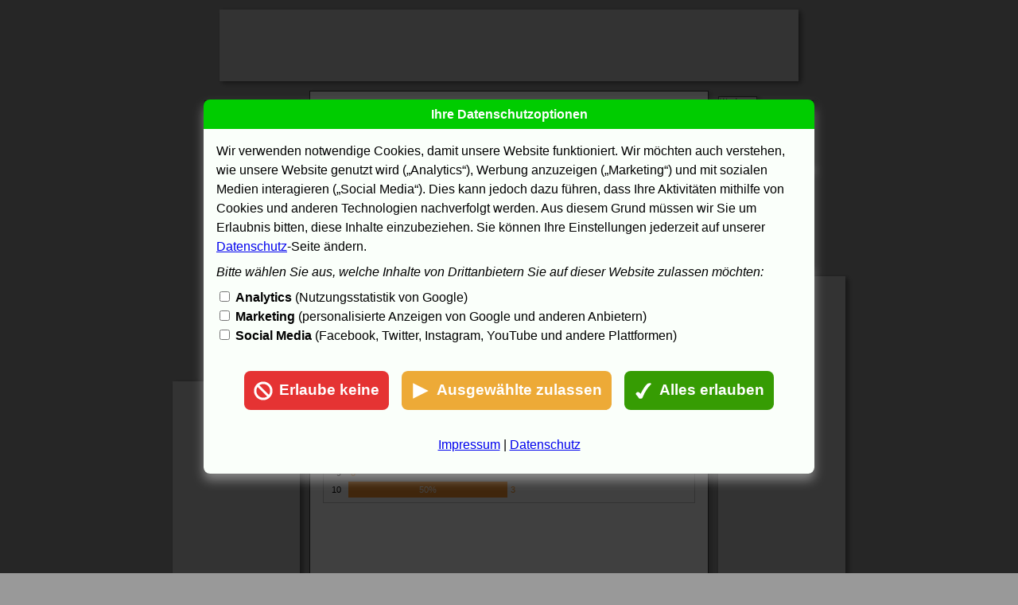

--- FILE ---
content_type: text/html
request_url: https://www.filmz.de/film_2002/feuer_eis_und_dosenbier/sterne.htm
body_size: 15707
content:
<!DOCTYPE html>
<html><head><meta charset="utf-8"><meta name="robots" content="noindex"><meta name="viewport" content="width=device-width,initial-scale=1,maximum-scale=1,user-scalable=no"><title>filmz.de: Feuer, Eis und Dosenbier - Kommentare - 6 Bewertungen (&Oslash; 5,3 Sterne)</title><link rel="canonical" href="https://www.filmz.de/film_2002/feuer_eis_und_dosenbier/sterne.htm"><style>html{font:12pt Times New Roman}body,h1{margin:0}body.f{height:100%}body.f,#c,#e,#ea{overflow:hidden}aside,div,input,main,nav,select{box-sizing:border-box}em{font:10pt Verdana,Arial}h1,strong,.c{color:#f93}h1{font:20pt Comic Sans MS,Chalkboard SE,casual,cursive,Arial;line-height:38px}h1>small{color:#000}small{font:8pt Verdana,Arial}small b,.b{color:#00c}strong,#eat,#easa,#easb,#easc{font-weight:bold}tt{font:10pt Courier New}.a{position:absolute}#a,#e.v,#eas,#o,#om,#u{display:flex}#a,#ag{height:250px}#a{margin:16px 0}#a>div:nth-child(odd){min-width:16px}#a>div:nth-child(even),#ul{flex:1}#a>div:nth-child(even),#eat,#easa,#easb,#easc,#eal,#om{text-align:center}#ag,#eac>div>div,#easa>div,#easb>div,#easc>div{display:inline-block}#ag{width:300px}#c{margin-top:20px}#c,#u{position:relative}#d{margin:0 16px}#e{position:fixed;top:0;right:0;bottom:0;left:0;flex-flow:column;background:rgba(0,0,0,.75);user-select:none}#e,#q{display:none}#e,#eas,#om{align-items:center}#e,#eas{justify-content:center}#ea{margin:1rem;border-radius:.5rem;max-height:96vh;display: flex;flex-direction:column;box-shadow:0 .5rem .8rem 0 rgba(255,255,255,.4)}#eat{background:#0c0;padding:.4rem}#eat,#easa,#easb,#easc{color:#fff}#eam{background:#fafffa;overflow-y:auto}#eam>div{margin-bottom:.5rem}#eac{padding:.5rem 0}#eac>div{padding-left:2rem;text-indent:-2rem}#eac>div>div{width:1.5rem;text-indent:0}#eas{display:-webkit-flex;padding:1.5rem 0 .5rem}#eas>div:nth-child(even){width:1rem}#easa{background:#e53333}#easa,#easb,#easc{cursor:pointer}#easa:hover{background:#f13f3f}#easa>div,#easb>div,#easc>div{vertical-align:text-top}#easa>div{background:url('[data-uri]') no-repeat center}#easb{background:#edaa37}#easb:hover{background:#f9b643}#easb>div{background:url('[data-uri]') no-repeat center}#easc{background:#369c03}#easc:hover{background:#42a80f}#easc>div{background:url('[data-uri]') no-repeat center}#eal{padding-top:1rem}#eal>div:nth-child(even){padding:0 .5rem}#o,#oc{height:60px}#o{justify-content:space-between}#o>div{flex-shrink:0}#oc{width:179px}#om{width:140px;border:1px solid #ccc;background-color:#efefef}#u{align-items:flex-end;margin-top:4px}#u,#us{height:30px}#ul{font:bold 10pt Verdana,Arial;color:#ccc}.w{background:url('[data-uri]') no-repeat center}@media(max-width:767px){body{background-color:#fff}#e{font:.8rem Verdana,Arial;z-index:9}#ea{max-width:96vw}#eam,#easa,#easb,#easc{padding:.5rem}#easa,#easb,#easc{font-size:.8rem;line-height:1rem;border-radius:.25rem}#easa>div,#easb>div,#easc>div{width:.75rem;height:.75rem}#l,#m,#n,#oc,#r,#s,#us{display:none}#o,#q{position:fixed;right:0;left:0}#o{top:0;background:#fff;z-index:8}#om{margin:6px 0}#or,#q.v,#w{display:flex}#or{width:60px;align-items:center;justify-content:center;background:url('[data-uri]') no-repeat center}#or,#qab{cursor:pointer}#or.x{background:url('[data-uri]') no-repeat center}#q{padding:1rem;top:60px;bottom:0;background:#f2f2f2;overflow:auto}#q.v{flex-direction:column}#qa,#ql>div{position:relative}#qaa{display:block;width:100%;padding:7px 10px;font-size:16px;line-height:1.5;color:#495057;background-clip:padding-box;border:1px solid #d5dbe1;border-radius:3px;transition:border-color .15s ease-in-out,box-shadow .15s ease-in-out;box-shadow:inset 0 0 4px 0 #d5dbe1}#qab{position:absolute;right:10px;top:10px;height:20px;width:20px;border:none;background:url('[data-uri]') no-repeat;padding:0;background-color:transparent}#ql{font:bold 16px Arial}#ql>div{padding-bottom:15px;padding-right:20px;padding-top:15px}#ql>div:not(:first-child){border-top:1px solid #d1d1d1}#ql>div>a{text-decoration:none;color:#2d2d2d}#ql>div>a.g{color:#0c0}#w,#wg{height:100px}#w{margin:76px 0 16px}#w>div:nth-child(odd){min-width:16px}#w>div:nth-child(even){flex:1;text-align:center;align-self:center}#wg{display:inline-block;width:300px}}@media(min-width:768px){body{background-color:#999}#d{min-height:512px}#e{font:1rem/1.5rem Verdana,Arial}#ea{max-width:60vw}#eam{padding:1rem}#easa,#easb,#easc{padding:.75rem;font-size:1.2rem;line-height:1.5rem;border-radius:.5rem}#easa>div,#easb>div,#easc>div{width:1.5rem;height:1.5rem;margin-right:.5rem}#easa>br,#easb>br,#easc>br,#or,#w{display:none}#l,#la,#laa,#ln,#lna,#lt,#lta,#ltb,#ltba,#ltbb,#r,#ra,#rp,#rpa,#rpb,#rpc,#rpd,#rpe,#rt,#rta,#rtb,#rtc,#rtd,#rte,#rtf,#rtg,#ru,#s{position:absolute}#l{left:-173px}#l,#r{top:6px}#la,#laa,#rp,#rt{left:0}#la{top:358px}#la,#laa,#ra,#rag{width:160px;height:600px}#la,#laa,#ln,#lt,#ra,#rpb,#rtb,#ru,#s{background-color:#ccc}#la,#ln,#lt,#m,#n,#p,#ra,#rp,#rt,#ru,#s{filter:drop-shadow(3px 2px 3px rgba(0,0,0,.25))}#laa,#rt{top:0}#ln,#lt{left:40px}#ln{top:97px;height:249px}#ln,#lt,#rpa,#rta,#ru,#rug{width:120px}#ln,#lt,#p{border:1px solid #404040}#lna,#lta,#ltba,#rpc,#rpe,#rte,#rtf{left:4px}#lna,#lta{top:7px}#lna{width:81px;background:url('[data-uri]')}#lna,#rpd,#rtc{height:10px}#lt{top:5px;height:80px}#lta{width:47px;background:url('[data-uri]')}#lta,#rpc{height:13px}#ltb,#ra,#rpa,#rta,#ru{left:0px}#ltb{top:20px}#ltba{top:4px}#ltba,#rpe,#rte{width:110px}#ltba,#rte{height:22px}#ltbb{left:51px;top:28px;width:57px}#ltbb,#rtg{height:25px}#m,#m>div,#n,#n>div{display:flex}#m,#n{flex-direction:column;height:38px;padding:2px;background-color:#ffe9d2;border:1px solid #f93}#m{margin:8px 16px 16px}#m>div,#n>div{min-height:17px;justify-content:center}#n{margin:8px 16px 23px}#o{margin:16px 16px 0}#om{margin:0 8px}#p{position:relative;margin:0 auto;top:114px;width:502px;background-color:#fff;margin-bottom:126px}#r{left:513px}#ra{top:226px}#rag,#rug,#sg{display:inline-block}#rp{top:92px}#rpa,#rta{top:0px;background-color:#404040}#rpa{height:122px;clip-path:polygon(0 0,49px 0,49px 5px,120px 5px,120px 122px,0 122px)}#rpb,#rpd,#rtb,#rtc{left:1px;top:1px}#rpb,#rtb{width:118px}#rpb,#rug{height:120px}#rpb{clip-path:polygon(0 0,47px 0,47px 5px,118px 5px,118px 120px,0 120px)}#rpc,#rtd{top:12px}#rpc{width:62px;background:url('[data-uri]')}#rpd,#rtc{width:44px;background:url('[data-uri]')}#rpe,#rte{top:29px}#rpe{height:84px}#rta{height:85px;clip-path:polygon(0 0,49px 0,49px 5px,120px 5px,120px 85px,0 85px)}#rtb{height:83px;clip-path:polygon(0 0,47px 0,47px 5px,118px 5px,118px 83px,0 83px)}#rtd{left:5px;width:92px;height:11px;background:url('[data-uri]')}#rtf{top:54px;width:68px;height:20px;font:7pt Verdana,Arial}#rtg{left:76px;top:53px;width:38px}#ru{top:838px;height:120px !important}#s{left:-114px;top:-103px}#s,#sg{width:728px;height:90px}}@media print{#a,#l,#o,#r,#s,#w{display:none}#d{margin-top:16px}}</style><script>function or(e){e=e||window.event;if(e.target.className=='x'){e.target.className='';document.getElementById('q').className='';document.body.className='';}else{e.target.className='x';document.getElementById('q').className='v';document.body.className='f';}}function rt(){window.open("https://www.ebay.com/sch/i.html?_nkw="+document.getElementById("rte").value+"&mkcid=1&mkrid=711-53200-19255-0&siteid=0&campid=5336549858&customid=&toolid=10001&mkevt=1");return false;}function ea(p){var s,g='G-GVZS6RGSVP';window.dataLayer=window.dataLayer||[];function gtag(){dataLayer.push(arguments);}gtag('js',new Date());gtag('config',g);if(p&4){s=document.createElement("script");s.async=true;s.crossorigin='anonymous';s.src="https://pagead2.googlesyndication.com/pagead/js/adsbygoogle.js?client=ca-pub-9473918761222456";document.head.appendChild(s);document.getElementById('ltb').innerHTML='<form target="_top" action="/suchen.htm" accept-charset="utf-8"><input id="ltba" name="q"><input id="ltbb" type="submit" value="Suche"></form>';document.getElementById('qa').innerHTML='<form target="_top" action="/suchen.htm" accept-charset="utf-8"><input id="qaa" name="q"><input id="qab" type="submit" value=""></form>';}else{gtag('consent','default',{ad_storage:'denied'});gtag('set','ads_data_redaction',true);}if(p&2){s=document.createElement("script");s.async=true;s.src="https://www.googletagmanager.com/gtag/js?id="+g;document.head.appendChild(s);}}function es(p){var D;if(p){D=new Date();D.setFullYear(D.getFullYear()+1);}else{D=new Date(0);}document.cookie='p='+p+'; expires='+D.toGMTString()+ "; path=/; SameSite=Strict";setTimeout(function(){document.getElementById('e').className='';ea(p);},250);}function ef(n){var R=['eaca','eacb','eacc'],p=1;for(var i=0;i<3;i++){var E=document.getElementById(R[i]);if(n==0){E.checked=0;}else if(n==1){if(E.checked){p+=Math.pow(2,i+1);}}else{E.checked=1;p+=Math.pow(2,i+1);}}es(p);}document.addEventListener("DOMContentLoaded",function(){var P=document.cookie.match(/(?:^|; )p=(\d+)/),p=P&&P[1]||0,x=location.pathname,i=x.indexOf('film_20');if(navigator.doNotTrack!="1"){if(p){ea(p);}else{document.getElementById('e').className='v';}}if(window.matchMedia('(min-width:768px)').matches){document.getElementById('rpe').src=(i>0?x.substr(0,x.substr(11).indexOf('/')+12):'/f/')+'p.htm';}});</script></head><body><div id="p"><aside id="s"><ins id="sg" class="adsbygoogle" data-ad-client="ca-pub-9473918761222456" data-ad-slot="5517336137"></ins><script>(adsbygoogle=window.adsbygoogle||[]).push({})</script></aside><aside id="l"><div id="lt"><div id="lta"></div><div id="ltb"><form target="_top" action="https://cse.google.com/cse" accept-charset="utf-8"><input id="ltba" name="q"><input type="hidden" name="cx" value="partner-pub-9473918761222456:9165243545"><input id="ltbb" type="submit" NAME="sa" VALUE="Suche"></form></div></div><div id="ln"><div id="lna"></div></div><div id="la"><ins id="laa" class="adsbygoogle" style="display:inline-block" data-ad-client="ca-pub-9473918761222456" data-ad-slot="3557275430"></ins><script>(adsbygoogle=window.adsbygoogle||[]).push({})</script></div></aside><aside id="r"><div id="rt"><div id="rta"><div id="rtb"><div id="rtc"></div><div id="rtd"></div><form target="blank" action="https://www.amazon.de/exec/obidos/external-search/" onSubmit="if(this.index.selectedIndex==1)return(rt())"><input type="hidden" name="tag" value="filmz-21"><input id="rte" name="keyword"><select id="rtf" name="index"><option selected value="blended">Amazon</option><option value="a">eBay</option></select><input id="rtg" type="submit" value="Go"></form></div></div></div><div id="rp"><div id="rpa"><div id="rpb"><div id="rpc"></div><div id="rpd"></div><iframe id="rpe" frameborder="0" scrolling="no" width="110" height="84"></iframe></div></div></div><div id="ra"><ins id="rag" class="adsbygoogle" data-ad-client="ca-pub-9473918761222456" data-ad-slot="5800745496"></ins><script>(adsbygoogle=window.adsbygoogle||[]).push({})</script></div><div id="ru"><ins id="rug" class="adsbygoogle" data-ad-client="ca-pub-9473918761222456" data-ad-slot="2463412979"></ins><script>(adsbygoogle=window.adsbygoogle||[]).push({})</script></div></aside><div id="o"><div id="ol"><a href="/" title="Home"><img width="120" height="60" border="0" alt="filmz.de" src="[data-uri]"></a></div><div id="om"><a href="https://www.chartoo.de/" title="Chartoo" rel="nofollow">Apple Music und iTunes Charts</a></div><div id="oc"><a href="/forum/2012/11/c/a.htm" title="Forum" rel="nofollow"><img width="179" height="60" border="0" alt="Closed" src="[data-uri]"></a></div><div id="or" onClick="or()"></div></div><nav id="n"><div><small>[ <a href="/tv/">TV</a> ] [ <a href="/dvd/">DVD</a> ] [ <a href="/kinos/">Kinos</a> ] [ <a href="/links/">Links</a> ] [ <a href="/suchen.htm">Suchen</a> ] [ <a href="/impressum.htm">Impressum</a> ] [ <a href="/datenschutz.htm">Datenschutz</a> ]</small></div><div><small>[ <a href="/">Home</a> ] [ <a href="/im_kino.htm">Im Kino</a> ] [ <a href="/preview.htm">Preview</a> ] [ <a href="/film_a_z.htm">Film A-Z</a> ] [ <a href="/kommentare.htm">Kommentare</a> ] [ <a href="/forum.htm">Forum</a> ]</small></div></nav><aside id="w"><div class="w"></div><div><ins id="wg" class="adsbygoogle" data-ad-client="ca-pub-9473918761222456" data-ad-slot="5213531524"></ins><script>(adsbygoogle=window.adsbygoogle||[]).push({})</script></div><div></div></aside><main id="d"><div id="t"><h1>Feuer, Eis und Dosenbier</h1></div><div id="u"><div id="ul"><img width="20" height="10" src="[data-uri]"> [ <a href="/film_2002/feuer_eis_und_dosenbier/">Info</a> ] [ <a href="/film_2002/feuer_eis_und_dosenbier/links.htm">Links</a> ] <span class="c">[ <a href="/film_2002/feuer_eis_und_dosenbier/kommentare.htm">Kommentare</a> ]</span></div><div id="us"><div class="a" style="left:352px;top:0px"><div class="a" style="width:116px;height:30px;background-color:#ccc"></div><div class="a" style="left:1px;top:1px;width:114px;height:14px;background-color:#fff;overflow:hidden"></div><div class="a" style="left:3px;top:3px;width:110px;height:10px;background-image:url(/g/k/53.gif);overflow:hidden" TITLE="&Oslash; 5,3 Sterne"></div><div class="a" style="left:1px;top:15px;width:114px;height:14px;background-color:#eee;overflow:hidden;line-height:10px;text-align:center"><small class="c">6 Bewertungen</small></div></div></div></div><div id="c">
<div style="width:468px;text-align:center"><em><b class="c">6 Bewertungen (&Oslash; 5,3 Sterne)</b></em></div><br><div style="position:relative"><div style="height:244px;background-color:#ccc"><div class="a" style="left:1px;top:1px;width:466px;height:242px;background-color:#fff"></div><div class="a" style="left:7px;top:7px;width:16px;height:20px;line-height:18px;text-align:right"><small style="line-height:18px">0</small></div><div class="a" style="left:32px;top:7px;width:67px;height:20px;background-color:#f93;text-align:center"><small style="line-height:18px;color:#fff">17%</small></div><div class="a" style="left:103px;top:7px;height:20px"><SMALL CLASS=c STYLE="line-height:18px">1</small></div><div class="a" style="left:7px;top:28px;width:16px;height:20px;line-height:18px;text-align:right"><small style="line-height:18px">1</small></div><div class="a" style="left:32px;top:28px;width:133px;height:20px;background-color:#f93;text-align:center"><small style="line-height:18px;color:#fff">33%</small></div><div class="a" style="left:169px;top:28px;height:20px"><SMALL CLASS=c STYLE="line-height:18px">2</small></div><div class="a" style="left:7px;top:49px;width:16px;height:20px;line-height:18px;text-align:right"><small style="line-height:18px">2</small></div><div class="a" style="left:35px;top:49px;height:20px"><SMALL CLASS=c STYLE="line-height:18px">0</small></div><div class="a" style="left:7px;top:70px;width:16px;height:20px;line-height:18px;text-align:right"><small style="line-height:18px">3</small></div><div class="a" style="left:35px;top:70px;height:20px"><SMALL CLASS=c STYLE="line-height:18px">0</small></div><div class="a" style="left:7px;top:91px;width:16px;height:20px;line-height:18px;text-align:right"><small style="line-height:18px">4</small></div><div class="a" style="left:35px;top:91px;height:20px"><SMALL CLASS=c STYLE="line-height:18px">0</small></div><div class="a" style="left:7px;top:112px;width:16px;height:20px;line-height:18px;text-align:right"><small style="line-height:18px">5</small></div><div class="a" style="left:35px;top:112px;height:20px"><SMALL CLASS=c STYLE="line-height:18px">0</small></div><div class="a" style="left:7px;top:133px;width:16px;height:20px;line-height:18px;text-align:right"><small style="line-height:18px">6</small></div><div class="a" style="left:35px;top:133px;height:20px"><SMALL CLASS=c STYLE="line-height:18px">0</small></div><div class="a" style="left:7px;top:154px;width:16px;height:20px;line-height:18px;text-align:right"><small style="line-height:18px">7</small></div><div class="a" style="left:35px;top:154px;height:20px"><SMALL CLASS=c STYLE="line-height:18px">0</small></div><div class="a" style="left:7px;top:175px;width:16px;height:20px;line-height:18px;text-align:right"><small style="line-height:18px">8</small></div><div class="a" style="left:35px;top:175px;height:20px"><SMALL CLASS=c STYLE="line-height:18px">0</small></div><div class="a" style="left:7px;top:196px;width:16px;height:20px;line-height:18px;text-align:right"><small style="line-height:18px">9</small></div><div class="a" style="left:35px;top:196px;height:20px"><SMALL CLASS=c STYLE="line-height:18px">0</small></div><div class="a" style="left:7px;top:217px;width:16px;height:20px;line-height:18px;text-align:right"><small style="line-height:18px">10</small></div><div class="a" style="left:32px;top:217px;width:200px;height:20px;background-color:#f93;text-align:center"><small style="line-height:18px;color:#fff">50%</small></div><div class="a" style="left:236px;top:217px;height:20px"><SMALL CLASS=c STYLE="line-height:18px">3</small></div></div><br>
</div></main><aside id="a"><div class="w"></div><div><ins id="ag" class="adsbygoogle" data-ad-client="ca-pub-9473918761222456" data-ad-slot="0914107335"></ins><script>(adsbygoogle=window.adsbygoogle||[]).push({})</script></div><div></div></aside><nav id="m"><div><small>[ <a href="/">Home</a> ] [ <a href="/im_kino.htm">Im Kino</a> ] [ <a href="/preview.htm">Preview</a> ] [ <a href="/film_a_z.htm">Film A-Z</a> ] [ <a href="/kommentare.htm">Kommentare</a> ] [ <a href="/forum.htm">Forum</a> ]</small></div><div><small>[ <a href="/tv/">TV</a> ] [ <a href="/dvd/">DVD</a> ] [ <a href="/kinos/">Kinos</a> ] [ <a href="/links/">Links</a> ] [ <a href="/suchen.htm">Suchen</a> ] [ <a href="/impressum.htm">Impressum</a> ] [ <a href="/datenschutz.htm">Datenschutz</a> ]</small></div></nav></div><nav id="q"><div id="qa"><form target="_top" action="https://cse.google.com/cse" accept-charset="utf-8"><input id="qaa" name="q" type="text" placeholder="Suchen" value=""><input type="hidden" name="cx" value="partner-pub-9473918761222456:9165243545"><input id="qab" type="submit" name="sa" value=""></form></div><div id="ql"><div><a href="/">Home</a></div><div><a href="/im_kino.htm">Im Kino</a></div><div><a href="/preview.htm">Preview</a></div><div><a href="/film_a_z.htm">Film A-Z</a></div><div><a href="/kommentare.htm">Kommentare</a></div><div><a href="/forum.htm">Forum</a></div><div><a href="/suchen.htm">Suchen</a></div><div><a href="/impressum.htm">Impressum</a></div><div><a href="/datenschutz.htm">Datenschutz</a></div></div></nav><aside id="e"><div id="ea"><div id="eat">Ihre Datenschutzoptionen</div><div id="eam"><div>Wir verwenden notwendige Cookies, damit unsere Website funktioniert. Wir möchten auch verstehen, wie unsere Website genutzt wird („Analytics“), Werbung anzuzeigen („Marketing“) und mit sozialen Medien interagieren („Social Media“). Dies kann jedoch dazu führen, dass Ihre Aktivitäten mithilfe von Cookies und anderen Technologien nachverfolgt werden. Aus diesem Grund müssen wir Sie um Erlaubnis bitten, diese Inhalte einzubeziehen. Sie können Ihre Einstellungen jederzeit auf unserer <a href="/datenschutz.htm">Datenschutz</a>-Seite ändern.</div><div><i>Bitte wählen Sie aus, welche Inhalte von Drittanbietern Sie auf dieser Website zulassen möchten:</i><div id="eac"><div><div><input id="eaca" type="checkbox"></div><label for="eaca"><b>Analytics</b> (Nutzungsstatistik von Google)</label></div><div><div><input id="eacb" type="checkbox"></div><label for="eacb"><b>Marketing</b> (personalisierte Anzeigen von Google und anderen Anbietern)</label></div><div><div><input id="eacc" type="checkbox"></div><label for="eacc"><b>Social Media</b> (Facebook, Twitter, Instagram, YouTube und andere Plattformen)</label></div></div><div id="eas"><div id="easa" onClick="ef(0)"><div></div><br>Erlaube keine</div><div></div><div id="easb" onClick="ef(1)"><div></div><br>Ausgewählte zulassen</div><div></div><div id="easc" onClick="ef(2)"><div></div><br>Alles erlauben</div></div></div><div id="eal"><a href="/impressum.htm">Impressum</a><span> | </span><a href="/datenschutz.htm">Datenschutz</a></div></div></div></aside></body></html>

--- FILE ---
content_type: text/html
request_url: https://www.filmz.de/film_2002/feuer_eis_und_dosenbier/p.htm
body_size: 378
content:
<!DOCTYPE html><html><head><meta charset="utf-8"><meta name="robots" content="noindex,nofollow"><base target="_blank"><style>body{margin:0;background-color:#ccc;font:8pt Verdana,Arial,Helvetica}div{position:relative;overflow:hidden}.a{position:absolute}</style></head><body><div class="a" style="width:110px;height:84px"><div class="a"><a href="http://www.amazon.de/dp/B00006JL5Y?tag=filmz-21" title="Amazon.de"><img src="/film_2002/feuer_eis_und_dosenbier/p.jpg" width=58 height=84 border=0></A></DIV><div style="float:right;margin-right:5px;margin-top:13px;background-color:#eae5d1;border:1px solid black;padding:3px"><a href="http://www.amazon.de/dp/B00006JL5Y?tag=filmz-21" title="Amazon.de">DVD</a></div></div></body></html>